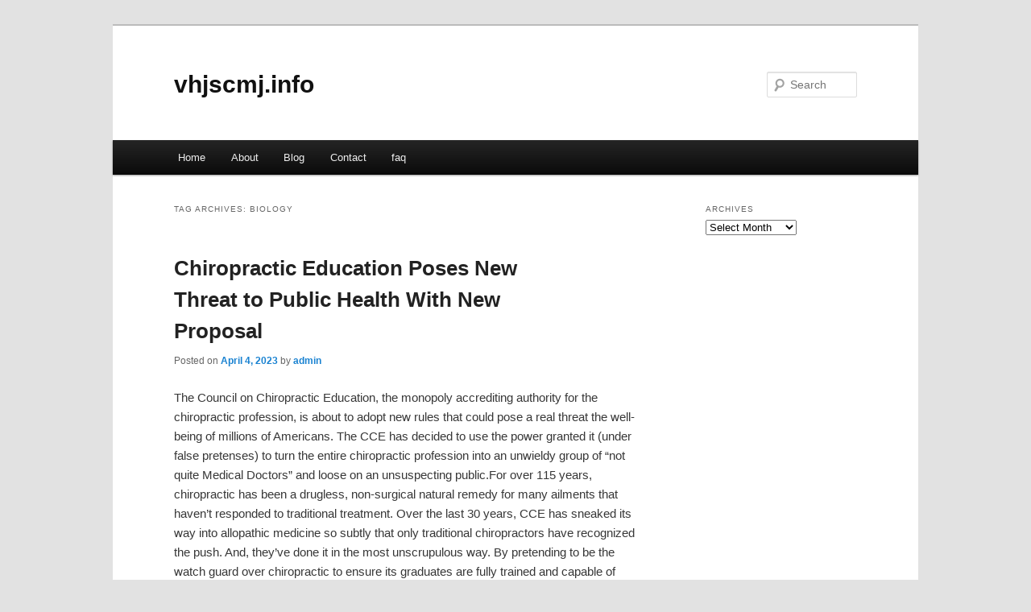

--- FILE ---
content_type: text/html; charset=UTF-8
request_url: http://vhjscmj.info/tag/biology/
body_size: 4935
content:
<!DOCTYPE html>
<!--[if IE 6]>
<html id="ie6" dir="ltr" lang="en-US">
<![endif]-->
<!--[if IE 7]>
<html id="ie7" dir="ltr" lang="en-US">
<![endif]-->
<!--[if IE 8]>
<html id="ie8" dir="ltr" lang="en-US">
<![endif]-->
<!--[if !(IE 6) & !(IE 7) & !(IE 8)]><!-->
<html dir="ltr" lang="en-US">
<!--<![endif]-->
<head>
<meta charset="UTF-8" />
<meta name="viewport" content="width=device-width" />
<title>Biology | vhjscmj.info</title>
<link rel="profile" href="http://gmpg.org/xfn/11" />
<link rel="stylesheet" type="text/css" media="all" href="http://vhjscmj.info/wp-content/themes/DMC/style.css" />
<link rel="pingback" href="http://vhjscmj.info/xmlrpc.php" />
<!--[if lt IE 9]>
<script src="http://vhjscmj.info/wp-content/themes/DMC/js/html5.js" type="text/javascript"></script>
<![endif]-->
<link rel="alternate" type="application/rss+xml" title="vhjscmj.info &raquo; Feed" href="http://vhjscmj.info/feed/" />
<link rel="alternate" type="application/rss+xml" title="vhjscmj.info &raquo; Comments Feed" href="http://vhjscmj.info/comments/feed/" />
<link rel="alternate" type="application/rss+xml" title="vhjscmj.info &raquo; Biology Tag Feed" href="http://vhjscmj.info/tag/biology/feed/" />
<link rel="EditURI" type="application/rsd+xml" title="RSD" href="http://vhjscmj.info/xmlrpc.php?rsd" />
<link rel="wlwmanifest" type="application/wlwmanifest+xml" href="http://vhjscmj.info/wp-includes/wlwmanifest.xml" /> 
<link rel='index' title='vhjscmj.info' href='http://vhjscmj.info/' />
<meta name="generator" content="WordPress 3.1.3" />
</head>

<body class="archive tag tag-biology tag-41 two-column right-sidebar">
<div id="page" class="hfeed">
	<header id="branding" role="banner">
			<hgroup>
				<h1 id="site-title"><span><a href="http://vhjscmj.info/" rel="home">vhjscmj.info</a></span></h1>
				<h2 id="site-description"></h2>
			</hgroup>


								<form method="get" id="searchform" action="http://vhjscmj.info/">
		<label for="s" class="assistive-text">Search</label>
		<input type="text" class="field" name="s" id="s" placeholder="Search" />
		<input type="submit" class="submit" name="submit" id="searchsubmit" value="Search" />
	</form>
			
			<nav id="access" role="navigation">
				<h3 class="assistive-text">Main menu</h3>
								<div class="skip-link"><a class="assistive-text" href="#content">Skip to primary content</a></div>
									<div class="skip-link"><a class="assistive-text" href="#secondary">Skip to secondary content</a></div>
												<div class="menu"><ul><li ><a href="http://vhjscmj.info/" title="Home">Home</a></li><li class="page_item page-item-5"><a href="http://vhjscmj.info/about/" title="About">About</a></li><li class="page_item page-item-7"><a href="http://vhjscmj.info/blog/" title="Blog">Blog</a></li><li class="page_item page-item-9"><a href="http://vhjscmj.info/contact/" title="Contact">Contact</a></li><li class="page_item page-item-11"><a href="http://vhjscmj.info/faq/" title="faq">faq</a></li></ul></div>
			</nav><!-- #access -->
	</header><!-- #branding -->


	<div id="main">

		<section id="primary">
			<div id="content" role="main">

			
				<header class="page-header">
					<h1 class="page-title">Tag Archives: <span>Biology</span></h1>

									</header>

				
								
					
	<article id="post-56" class="post-56 post type-post status-publish format-standard hentry category-education tag-astronomy tag-biology tag-college-university tag-education tag-future-concepts tag-home-schooling tag-languages tag-nature tag-online-education tag-psychology tag-reference-and-education tag-schools tag-teaching">
		<header class="entry-header">
						<h1 class="entry-title"><a href="http://vhjscmj.info/chiropractic-education-poses-new-threat-to-public-health-with-new-proposal/" rel="bookmark">Chiropractic Education Poses New Threat to Public Health With New Proposal</a></h1>
			
						<div class="entry-meta">
				<span class="sep">Posted on </span><a href="http://vhjscmj.info/chiropractic-education-poses-new-threat-to-public-health-with-new-proposal/" title="11:09 pm" rel="bookmark"><time class="entry-date" datetime="2023-04-04T23:09:05+00:00">April 4, 2023</time></a><span class="by-author"> <span class="sep"> by </span> <span class="author vcard"><a class="url fn n" href="http://vhjscmj.info/author/admin/" title="View all posts by admin" rel="author">admin</a></span></span>			</div><!-- .entry-meta -->
			
					</header><!-- .entry-header -->

				<div class="entry-content">
			<p>				The Council on Chiropractic Education, the monopoly accrediting authority for the chiropractic profession, is about to adopt new rules that could pose a real threat the well-being of millions of Americans.  The CCE has decided to use the power granted it (under false pretenses) to turn the entire chiropractic profession into an unwieldy group of &#8220;not quite Medical Doctors&#8221; and loose on an unsuspecting public.For over 115 years, chiropractic has been a drugless, non-surgical natural remedy for many ailments that haven&#8217;t responded to traditional treatment.  Over the last 30 years, CCE has sneaked its way into allopathic medicine so subtly that only traditional chiropractors have recognized the push.  And, they&#8217;ve done it in the most unscrupulous way.  By pretending to be the watch guard over chiropractic to ensure its graduates are fully trained and capable of safely serving the public, CCE has actually used that authority to wield an iron fist over anyone in the profession who dared oppose their agenda.In 2001, the organization was so bold, it stripped the largest chiropractic school in the world of its accreditation status to mute its founder and stop the flow of new students that wanted to enter the profession because of what it was designed to do from its onset.  Only a ruling by Federal judge, Charles Moye, that CCE would probably lose its case in Federal court kept it from succeeding.Few people know (and CCE will NEVER tell) that the vast majority of chiropractic students attend a mere handful of chiropractic schools.  Those few schools are those that embrace and teach the founding principles of the chiropractic profession.  In other words, the consumers of chiropractic education have shown with their dollars, their time and their lives that THEY want to be involved in a drugless, non-surgical profession dedicated to serving Mankind in a natural way.Everyone knows about the problem with student loan default rates among graduates of chiropractic school over the last 30 years.  What we&#8217;re seeing is the result of an education that is hardly relevant to the practice of chiropractic being financed by Federal student loans to thousands of students, some who can&#8217;t even use much of the education they (and you, the American taxpayer) have paid for.  Isn&#8217;t 30 years of leading all health professions in student loan default rates sufficient evidence that CCE has not only failed in its missions to ensure quality chiropractic education but to also protect the American public AND taxpayer?Now on top of quadrupling the cost of and education that serves neither the profession nor the public, the Council on Chiropractic Education has decided that it should literally remove the essence of chiropractic principles from the very profession it claims to protect.  In its proposed revised guidelines, CCE wants to remove the concept of nerve interference and any reference to &#8220;drugless, non-surgical&#8221; from its lexicon.  Obviously, the intention is to begin re-shape the profession into something NO chiropractor ever imagined they&#8217;d be or ANY chiropractic patient would ever use.  CCE would have chiropractors diagnosing medical condition, prescribing drugs and doing minor surgery.CCE has accomplished much of its dirty work with subtle (?) nods from both the Federation of Chiropractic Licensing Boards (FCLB) and national Board of Chiropractic Examiners (NBCE) as informal co-conspirators in this dangerous veer toward Medicine.I love being a chiropractor. I chose to be a chiropractor and NOT a Medical Doctor.  Their job is difficult enough.  Imagine if you will one day having 60,000 chiropractors turned loose thinking and serving as &#8220;not quite&#8221; MDs.  Some might do well.  Honestly, there are probably a few chiropractors that preferred to be MDs that just could not get in to medical school that would still make great MDs.  But, imagine the tens of thousands that would eventually be granted those privileges that should not have those privileges and could not handle them if granted.The Council on Chiropractic Education with its proposed changes threatens both the chiropractic profession and American public.  Drastic measures should be taken by the profession, obviously.   But, the public should get involved and contact their Congressman and Senators.  They should also contact the US Dept. of Education to complain about CCE and encourage DOE to remove CCE&#8217;s status and either replace it with one without an agenda or, at least, allow another agency to offer an alternative to those schools that choose to offer chiropractic education consistent with both chiropractic principles and the consumers who demand THAT education.The hearing on CCE&#8217;s status is in Washington, DC.  To contact appropriate staff at the US Dept. of Education, follow this link: http://www.federalregister.gov/articles/2010/12/23/2010-32351/national-advisory-committee-on-institutional-quality-and-integrity-notice-of-members			</p>
<div class="mads-block"></div>					</div><!-- .entry-content -->
		
		<footer class="entry-meta">
												<span class="cat-links">
				<span class="entry-utility-prep entry-utility-prep-cat-links">Posted in</span> <a href="http://vhjscmj.info/category/education/" title="View all posts in Education" rel="category tag">Education</a>			</span>
															<span class="sep"> | </span>
							<span class="tag-links">
				<span class="entry-utility-prep entry-utility-prep-tag-links">Tagged</span> <a href="http://vhjscmj.info/tag/astronomy/" rel="tag">Astronomy</a>, <a href="http://vhjscmj.info/tag/biology/" rel="tag">Biology</a>, <a href="http://vhjscmj.info/tag/college-university/" rel="tag">College University</a>, <a href="http://vhjscmj.info/tag/education/" rel="tag">Education</a>, <a href="http://vhjscmj.info/tag/future-concepts/" rel="tag">Future Concepts</a>, <a href="http://vhjscmj.info/tag/home-schooling/" rel="tag">Home Schooling</a>, <a href="http://vhjscmj.info/tag/languages/" rel="tag">Languages</a>, <a href="http://vhjscmj.info/tag/nature/" rel="tag">Nature</a>, <a href="http://vhjscmj.info/tag/online-education/" rel="tag">Online Education</a>, <a href="http://vhjscmj.info/tag/psychology/" rel="tag">Psychology</a>, <a href="http://vhjscmj.info/tag/reference-and-education/" rel="tag">Reference and Education</a>, <a href="http://vhjscmj.info/tag/schools/" rel="tag">Schools</a>, <a href="http://vhjscmj.info/tag/teaching/" rel="tag">teaching</a>			</span>
						
			
					</footer><!-- .entry-meta -->
	</article><!-- #post-56 -->

				
				
			
			</div><!-- #content -->
		</section><!-- #primary -->

		<div id="secondary" class="widget-area" role="complementary">
			<aside id="archives-3" class="widget widget_archive"><h3 class="widget-title">Archives</h3>		<select name="archive-dropdown" onchange='document.location.href=this.options[this.selectedIndex].value;'> <option value="">Select Month</option> 	<option value='http://vhjscmj.info/2024/11/'> November 2024 </option>
	<option value='http://vhjscmj.info/2023/05/'> May 2023 </option>
	<option value='http://vhjscmj.info/2023/04/'> April 2023 </option>
	<option value='http://vhjscmj.info/2022/05/'> May 2022 </option>
	<option value='http://vhjscmj.info/2021/05/'> May 2021 </option>
	<option value='http://vhjscmj.info/2021/04/'> April 2021 </option>
	<option value='http://vhjscmj.info/2021/03/'> March 2021 </option>
	<option value='http://vhjscmj.info/2021/02/'> February 2021 </option>
	<option value='http://vhjscmj.info/2021/01/'> January 2021 </option>
	<option value='http://vhjscmj.info/2020/08/'> August 2020 </option>
	<option value='http://vhjscmj.info/2020/07/'> July 2020 </option>
	<option value='http://vhjscmj.info/2020/05/'> May 2020 </option>
	<option value='http://vhjscmj.info/2020/02/'> February 2020 </option>
	<option value='http://vhjscmj.info/2019/03/'> March 2019 </option>
	<option value='http://vhjscmj.info/2019/01/'> January 2019 </option>
	<option value='http://vhjscmj.info/2018/03/'> March 2018 </option>
 </select>
</aside>		</div><!-- #secondary .widget-area -->
<!-- wmm d -->
	</div><!-- #main -->

	<footer id="colophon" role="contentinfo">

			

			<div id="site-generator">
								<center/>
<!-- begin footer -->

<div id="footer">Copyright &copy; 2026 <a href="http://vhjscmj.info" title="vhjscmj.info">vhjscmj.info</a> - All rights reserved

  <div id="credit"></div>
</div>
</div>
<script defer src="https://static.cloudflareinsights.com/beacon.min.js/vcd15cbe7772f49c399c6a5babf22c1241717689176015" integrity="sha512-ZpsOmlRQV6y907TI0dKBHq9Md29nnaEIPlkf84rnaERnq6zvWvPUqr2ft8M1aS28oN72PdrCzSjY4U6VaAw1EQ==" data-cf-beacon='{"version":"2024.11.0","token":"1f84eb4585944173b26de61657ecbcd5","r":1,"server_timing":{"name":{"cfCacheStatus":true,"cfEdge":true,"cfExtPri":true,"cfL4":true,"cfOrigin":true,"cfSpeedBrain":true},"location_startswith":null}}' crossorigin="anonymous"></script>
</body></html>
			</div>
	</footer><!-- #colophon -->
</div><!-- #page -->


</body>
</html>